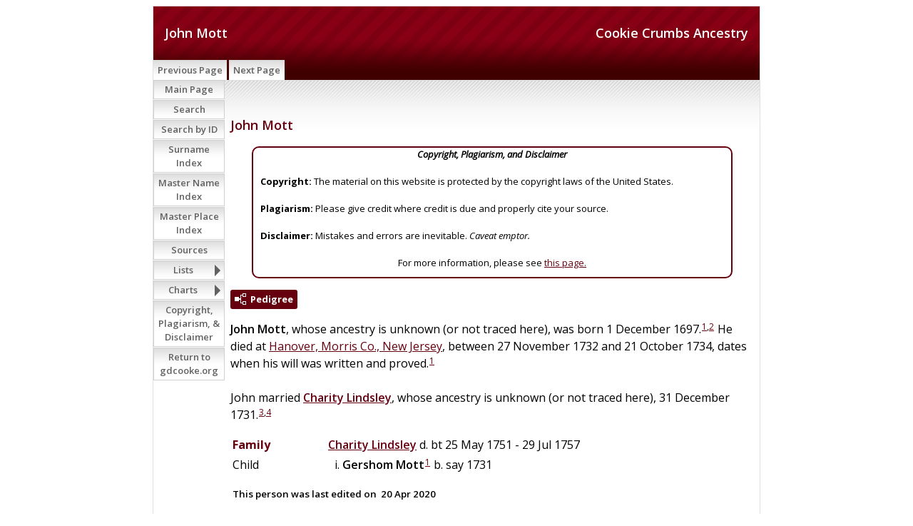

--- FILE ---
content_type: text/html
request_url: https://www.gdcooke.org/ss/org2-o/p12653.htm
body_size: 4344
content:
<!DOCTYPE html>
<html data-site-title="Cookie Crumbs Ancestry" data-page-title="John Mott ">
 <head>
 <meta charset="windows-1252">
 <meta http-equiv="X-UA-Compatible" content="IE=edge">
 <meta name="viewport" content="width=device-width, initial-scale=1">
 <meta name="Generator" content="Second Site 8.3">
 <!-- PageSet: Person Pages -->
 <link type="text/css" rel="stylesheet" href="https://fonts.googleapis.com/css?family=Open+Sans:regular,italic,600,700">
 <link type="text/css" rel="stylesheet" href="layout4.css">
 <link type="text/css" rel="stylesheet" href="site.css">
 <script src="jquery.min.js"></script>
 <script src="scripts.js"></script>
 <!--XSL Stylesheet: Narration.xsl--><style>
        div.narr { margin-top:1em; }
        div.fams ul { margin-top:0; }
        div.fams div.narr { margin-left:1.5em; }
        table.grid { clear:both; }
        table.grid h3.family { margin:0 !important; padding:0 !important; }
        table.grid .fams ul { margin-top:0; }
      </style>
 <title>Cookie Crumbs Ancestry - John Mott</title>
</head>

<body id="personpages">
  <div id="container">
    <div id="headerw"><div id="header"><h2>Cookie Crumbs Ancestry</h2><h1>John Mott</h1><div class="stretch"></div></div></div>
    <div id="menubar"><ul class="menublock menubar"><li><a href="p12609.htm">Previous Page</a></li><li><a href="p12655.htm">Next Page</a></li></ul><div class="stretch"></div></div>
    <div id="wrapper">
      <div id="contentw"><div id="content"><div class="itp" id="i12653">
<h2 class="sn sect-sn">John Mott</h2>
<div class="panel-tags panel-tags-center panel-narrative " style="width:650px;clear:none;">
<div class="panel-text"><div align="center"><em><B>Copyright, Plagiarism, and Disclaimer</B></em></div><br><B>Copyright:</B> The material on this website is protected by the copyright laws of the United States. <br><br><B>Plagiarism:</B> Please give credit where credit is due and properly cite your source. <br><br><B>Disclaimer:</B> Mistakes and errors are inevitable. <em>Caveat emptor.</em> <br><br><div align="center">For more information, please see <a href="ui172.htm">this page.</a></div></div>
</div>
<div class="sect-dp"><a class="dp-open dpo-both dpo-gm" href="i-p.htm?g=3&amp;p=12653"><div class="dp-open-icon"></div><span class="dp-open-text">Pedigree</span></a></div>
<div class="narr"><span class="ng">John</span> <span class="ns">Mott</span>, whose ancestry is unknown (or not traced here), was born 1 December 1697.<sup><a href="#c12653.1">1</a>,<a href="#c12653.2">2</a></sup> He died at <a href="pd14.htm#i2863">Hanover, Morris Co., New Jersey</a>, between 27 November 1732 and 21 October 1734, dates when his will was written and proved.<sup><a href="#c12653.1">1</a></sup> <br><br>John married <a href="p8329.htm"><span class="ng">Charity</span> <span class="ns">Lindsley</span></a>, whose ancestry is unknown (or not traced here), 31 December 1731.<sup><a href="#c12653.3">3</a>,<a href="#c12653.4">4</a></sup></div>
<div class="fams">
<table class="grid ss-family">
<tr><td class="g1"><h3 class="family">Family</h3></td><td class="g3"><a href="p8329.htm"><span class="ng">Charity</span> <span class="ns">Lindsley</span></a> d. bt 25 May 1751 - 29 Jul 1757</td></tr>
<tr><td class="g1">Child</td><td class="g3"><ul><li><span class="ng">Gershom</span> <span class="ns">Mott</span><sup><a href="#c12653.1">1</a></sup> b. say 1731</li></ul></td></tr>
</table>
</div><table class="grid ss-field-list">
<tr><td class="g1 ss-label field-le-label">This person was last edited on</td><td class="g3 ss-value field-le-value">20 Apr 2020</td></tr>
</table>
<div class="cits sect-cs">
<h3>Citations</h3>
<ol>
<li id="c12653.1">[<a href="s1.htm#s1998">S1998</a>] William Nelson et al., editors, <i>Calendar of New Jersey Wills</i>, 13 vols. ([various publishers], 1901-1949), 2:350, further cited as Nelson et al., <i>Calendar of New Jersey Wills.</i></li>
<li id="c12653.2">[<a href="s1.htm#s2258">S2258</a>] John E. Stillwell, <i>Historical and Genealogical Miscellany: Data Relating to the Settlement and Settlers of New York and New Jersey (subtitle varies)</i>, 5 vols. (New York, New Yorks.p., 1903-1932), 4:88, further cited as Stillwell, <i>Historical and Genealogical Miscellany.</i></li>
<li id="c12653.3">[<a href="s1.htm#s1998">S1998</a>] Nelson et al., <i>Calendar of New Jersey Wills</i>, 2:350; John Mott's will names wife Charity, proved 21 Oct 1734.</li>
<li id="c12653.4">[<a href="s1.htm#s2258">S2258</a>] Stillwell, <i>Historical and Genealogical Miscellany</i>, 4:88 (citing "Mott Diary").</li>
</ol>
</div>
</div>
&#160;</div></div>
    </div>
    <div id="sidebarw"><div id="sidebar"><ul class="menublock menuside"><li><a href="index.htm">Main Page</a></li><li><a href="ui113.htm">Search</a></li><li><a href="ui170.htm">Search by ID</a></li><li><a href="surname_index.htm">Surname Index</a></li><li><a href="master_index.htm">Master Name Index</a></li><li><a href="uiplaces.htm">Master Place Index</a></li><li><a href="s1.htm">Sources</a></li><li class="hasmenu"><a href="ui07.htm">Lists</a><ul class="submenu submenu1"><li><a href="uitol.htm">Top of the Line</a></li><li><a href="uigennotes.htm">Genealogy Notes</a></li><li><a href="ui162.htm">Mayfower Passengers</a></li><li><a href="uigmd.htm">Great Migration Directory</a></li><li><a href="ui117.htm">Gateway Ancestors</a></li><li><a href="uimcs.htm">Magna Charta Sureties</a></li><li><a href="ui163.htm">Descents from Magna Carta Sureties</a></li><li><a href="ui108.htm">Companions of William the Conqueror</a></li><li><a href="ui133.htm">Domesday Landholders, 1086</a></li><li><a href="uiwiki.htm">Wikipedia Links</a></li><li><a href="ui106.htm">Presidents</a></li><li><a href="ui134.htm">Recent Changes (last 60 days)</a></li></ul></li><li class="hasmenu"><a href="ui01.htm">Charts</a><ul class="submenu submenu1"><li class="hasmenu"><a href="ui04.htm">Top of the Line Pedigrees</a><ul class="submenu submenu3"><li><a href="ui131.htm">Ancestors of Edward Ambrose Cooke</a></li><li><a href="ui130.htm">Ancestors of Adele La Force</a></li><li><a href="ui129.htm">Ancestors of William Jerome Pierce</a></li><li><a href="ui124.htm">Ancestors of Harriet Hanson Robinson</a></li><li><a href="ui128.htm">Ancestors of Wilford Ervie Billings</a></li><li><a href="ui127.htm">Ancestors of Jennie Luene Logan</a></li><li><a href="ui126.htm">Ancestors of Cecil Andrew Smith</a></li><li><a href="ui125.htm">Ancestors of Dora Myrtle Woolsey</a></li></ul></li><li><a href="ui116.htm">Descendants of Ellis Cook-6 Generations</a></li><li class="hasmenu"><a href="ui02.htm">Mayflower Lines</a><ul class="submenu submenu3"><li><a href="uimfcooke2cooke.htm">Francis Cooke to Adele (Force) Cooke</a></li><li><a href="uimfeaton2cooke.htm">Francis Eaton to Adele (Force) Cooke</a></li><li><a href="uimfchilton_cooke.htm">James Chilton to Adele (Force) Cooke</a></li><li><a href="uimfcooke_billings.htm">Francis Cooke to Wilford Ervie Billings</a></li><li><a href="uimfalden_billings.htm">John Alden to Jennie Luene (Logan) Billings</a></li><li><a href="uimfsoule_logan.htm">George Soule to Jennie Luene (Logan) Billings</a></li></ul></li><li class="hasmenu"><a href="ui08.htm">Patriots</a><ul class="submenu submenu3"><li><a href="uirwcooke.htm">Ellis Cooke to Edward Ambrose Cooke</a></li><li><a href="uirwsherman_cooke.htm">Abiel Sherman to Adele (Force) Cooke</a></li><li><a href="uirwpierce.htm">Samuel Pierce to William Jerome Pierce</a></li><li><a href="uirwbrowne_robinson.htm">Seth Ingersoll Browne to Harriet Hanson (Robinson) Pierce</a></li><li><a href="uirwtowner_billings.htm">Elisha Towner to Wilford Ervie Billings</a></li><li><a href="uirwbentley_logan.htm">Captain Caleb Bentley to Jennie Luene Logan</a></li></ul></li><li class="hasmenu"><a href="ui03.htm">Significant Others</a><ul class="submenu submenu3"><li><a href="uiforceastor.htm">Madeleine Talmadge (Force) Astor and Adele (Force) Cooke</a></li><li><a href="ui165.htm">James Butler "Wild Bill" Hickock and Adele (Force) Cooke</a></li><li><a href="ui56.htm">Harriet Beecher Stowe and William Jerome Pierce</a></li><li><a href="ui55.htm">Ralph Waldo Emerson and Harriet Hanson (Robinson) Pierce</a></li><li><a href="uisobonnet_pierce.htm">Stede Bonnet to Harriet (Robinson) Pierce</a></li><li><a href="ui58.htm">Benjamin Franklin and Jennie Luene Logan</a></li><li><a href="uikarner_woolsey.htm">Gaspard Karner to Dora Myrtle (Woolsey) Smith</a></li><li><a href="ui50.htm">Diana, Princess of Wales, and William Jerome Pierce</a></li><li><a href="ui51.htm">Diana, Princess of Wales, and Harriet Hanson (Robinson) Pierce</a></li><li><a href="ui52.htm">Diana, Princess of Wales, and Edward Warrington Robinson</a></li><li><a href="ui112.htm">Diana, Princess of Wales, and Jennie Luene (Logan) Billings</a></li><li><a href="ui120.htm">Catherine, Dutchess of Cambridge and Adele (Force) Cooke</a></li><li><a href="ui119.htm">Catherine, Dutchess of Cambridge and  Harriet (Robinson) Pierce</a></li><li><a href="ui118.htm">Catherine, Dutchess of Cambridge and Wilford Ervie Billings</a></li></ul></li><li class="hasmenu"><a href="ui06.htm">"Best" Royal Descents of Twelve Gateway Ancestors</a><ul class="submenu submenu3"><li><a href="ui53.htm">King Edward IV to Mary Elizabeth Robinson</a></li><li><a href="ui115.htm">Robert III, King of Scots, to Margaret Duncanson</a></li><li><a href="uiroy_skepper.htm">King Edward III to Reverend William Skepper</a></li><li><a href="uiroyal_bruen.htm">King Henry III to Rose (Stoughton) Otis</a></li><li><a href="uiroy_wyatt.htm">King Henry III to Edward Raynsford</a></li><li><a href="uiroy_bruen.htm">King John to Obadiah Bruen</a></li><li><a href="uiroy_allyn.htm">King John to Margaret (Wyatt) Allyn</a></li><li><a href="uiroy_gregory.htm">King Henry I to Henry Gregory</a></li><li><a href="ui123.htm">Robert II "the Pious," King of France to William Leete</a></li><li><a href="ui171.htm">William the Lion, King of Scotland, to Peter Worden</a></li><li><a href="uiroy_parke.htm">King Ethelred II to Alice (Freeman) (Thompson) Parke</a></li><li><a href="ui142.htm">Louis IV "d'Outremer," King of France, to Captain Thomas Bradbury</a></li></ul></li><li class="hasmenu"><a href="ui149.htm">"Best" Royal Descents of Six "Top of the Line" Persons</a><ul class="submenu submenu3"><li><a href="ui152.htm">King Edward IV to Harriet Hanson (Robinson) Pierce</a></li><li><a href="ui150.htm">Robert III, King of Scots to Edward Ambrose Cooke</a></li><li><a href="ui151.htm">King Edward III to Adele (La Force) Cooke</a></li><li><a href="ui140.htm">King Henry III to Wilford Ervie Billings</a></li><li><a href="ui154.htm">William the Lion, King of Scotland, to William Jerome Pierce</a></li><li><a href="ui155.htm">King Ethelred II to Jennie Luene Logan</a></li></ul></li><li class="hasmenu"><a href="ui59.htm">Presidential Cousins</a><ul class="submenu submenu3"><li class="hasmenu"><a href="ui60.htm">Presidents Related to Edward Ambrose Cooke</a><ul class="submenu submenu5"><li><a href="ui143.htm">James Madison - Edward Ambrose Cooke</a></li><li><a href="ui68.htm">Ulysses Simpson Grant - Edward Ambrose Cooke</a></li><li><a href="ui69.htm">Theodore Roosevelt, Jr. - Edward Ambrose Cooke</a></li><li><a href="ui70.htm">Franklin Delano Roosevelt - Edward Ambrose Cooke</a></li><li><a href="ui166.htm">Harry S Truman - Edward Ambrose Cooke</a></li><li><a href="ui72.htm">Gerald R. Ford - Edward Ambrose Cooke</a></li><li><a href="ui71.htm">George H. W. & George W. Bush - Edward Ambrose Cooke</a></li><li><a href="ui160.htm">Barack Obama - Edward Ambrose Cooke</a></li></ul></li><li class="hasmenu"><a href="ui61.htm">Presidents Related to Adele (Force) Cooke</a><ul class="submenu submenu5"><li><a href="ui145.htm">Thomas Jefferson - Adele (Force) Cooke</a></li><li><a href="ui167.htm">James Madison - Adele (Force) Cooke</a></li><li><a href="ui175.htm">James Abram Garfield - Adele (Force) Cooke</a></li><li><a href="ui75.htm">William Howard Taft - Adele (Force) Cooke</a></li><li><a href="ui168.htm">(John) Calvin Coolidge Jr. - Adele (Force) Cooke</a></li><li><a href="ui74.htm">Franklin Delano Roosevelt - Adele (Force) Cooke</a></li><li><a href="ui173.htm">Gerald R. Ford - Adele (Force) Cooke</a></li><li><a href="ui157.htm">Barack Obama - Adele (Force) Cooke</a></li></ul></li><li class="hasmenu"><a href="ui62.htm">Presidents Related to William Jerome Pierce</a><ul class="submenu submenu5"><li><a href="ui146.htm">James Madison - William Jerome Pierce</a></li><li><a href="ui77.htm">Rutherford Birchard Hayes - William Jerome Pierce</a></li><li><a href="ui78.htm">James Abram Garfield - William Jerome Pierce</a></li><li><a href="ui79.htm">(Stephen) Grover Cleveland - William Jerome Pierce</a></li><li><a href="ui80.htm">Franklin Delano Roosevelt - William Jerome Pierce</a></li><li><a href="ui90.htm">George H. W. & George W. Bush - William Jerome Pierce</a></li><li><a href="ui158.htm">Barack Obama - William Jerome Pierce</a></li></ul></li><li class="hasmenu"><a href="ui63.htm">Presidents Related to Harriet Hanson (Robinson) Pierce</a><ul class="submenu submenu5"><li><a href="ui107.htm">George Washington - Harriet Hanson (Robinson) Pierce</a></li><li><a href="ui82.htm">John Adams & John Quncy Adams - Harriet Hanson (Robinson) Pierce</a></li><li><a href="ui156.htm">James Madison - Harriet Hanson (Robinson) Pierce</a></li><li><a href="ui86.htm">Millard Fillmore - Harriet Hanson (Robinson) Pierce</a></li><li><a href="ui135.htm">Theodore Roosevelt Jr. - Harriet Hanson (Robinson) Pierce</a></li><li><a href="ui88.htm">(John) Calvin Coolidge Jr. - Harriet Hanson (Robinson) Pierce</a></li><li><a href="ui89.htm">Franklin Delano Roosevelt - Harriet Hanson (Robinson) Pierce</a></li><li><a href="ui91.htm">Richard Milhous Nixon - Harriet Hanson (Robinson) Pierce</a></li><li><a href="ui92.htm">Gerald R. Ford - Harriet Hanson (Robinson) Pierce</a></li><li><a href="ui85.htm">George H. W. & George W. Bush - Harriet Hanson (Robinson) Pierce</a></li><li><a href="ui161.htm">Barack Obama - Harriet Hanson (Robinson) Pierce</a></li></ul></li><li class="hasmenu"><a href="ui64.htm">Presidents Related to Wilford Ervie Billings</a><ul class="submenu submenu5"><li><a href="ui147.htm">James Madison - Wilford Ervie Billings</a></li><li><a href="ui81.htm">Benjamin Harrison - Wilford Ervie Billings</a></li><li><a href="ui95.htm">Ulysses Simpson Grant - Wilford Ervie Billings</a></li><li><a href="ui96.htm">Rutherford Birchard Hayes - Wilford Ervie Billings</a></li><li><a href="ui76.htm">James Abram Garfield - Wilford Ervie Billiings</a></li><li><a href="ui87.htm">William Howard Taft - Wilford Ervie Billiings</a></li><li><a href="ui174.htm">(John) Calvin Coolidge Jr. - Wilford Ervie Billings</a></li><li><a href="ui97.htm">Franklin Delano Roosevelt - Wilford Ervie Billings</a></li><li><a href="ui98.htm">Richard Milhous Nixon - Wilford Ervie Billings</a></li><li><a href="ui99.htm">Gerald R. Ford - Wilford Ervie Billings</a></li><li><a href="ui93.htm">George H. W. & George W. Bush - Wilford Ervie Billings</a></li><li><a href="ui144.htm">Barack Obama - Wilford Ervie Billings</a></li></ul></li><li class="hasmenu"><a href="ui65.htm">Presidents Related to Jennie Luene (Logan) Billings</a><ul class="submenu submenu5"><li><a href="ui122.htm">George Washington - Jennie Luene (Logan) Billings</a></li><li><a href="ui100.htm">John Adams & John Quncy Adams - Jennie Luene (Logan) Billings </a></li><li><a href="ui148.htm">James Madison - Jennie Luene (Logan) Billings</a></li><li><a href="ui101.htm">James Abram Garfield - Jennie Luene (Logan) Billings</a></li><li><a href="ui169.htm">Warren Gamaliel Harding - Jennie Luene (Logan) Billings</a></li><li><a href="ui102.htm">Herbert Clark Hoover - Jennie Luene (Logan) Billings</a></li><li><a href="ui103.htm">Franklin Delano Roosevelt - Jennie Luene (Logan) Billings</a></li><li><a href="ui104.htm">Gerald R. Ford - Jennie Luene (Logan) Billings</a></li><li><a href="ui83.htm">George H. W. & George W. Bush - Jennie Luene (Logan) Billings</a></li><li><a href="ui159.htm">Barack Obama - Jennie Luene (Logan) Billings</a></li></ul></li><li class="hasmenu"><a href="ui66.htm">Presidents Related to Cecil Andrew Smith</a><ul class="submenu submenu5"><li><a href="ui84.htm">Theodore Roosevelt Jr. - Cecil Andrew Smith</a></li></ul></li><li class="hasmenu"><a href="ui67.htm">Presidents Related to Dora Myrtle (Woolsey) Smith</a><ul class="submenu submenu5"><li><a href="ui109.htm">Richard M. Nixon - Dora Myrtle (Woolsey) Smith</a></li><li><a href="ui110.htm">James Earl Carter Jr. - Dora Myrtle (Woolsey) Smith</a></li></ul></li></ul></li></ul></li><li><a href="ui172.htm">Copyright, Plagiarism, & Disclaimer</a></li><li><a href="/">Return to gdcooke.org</a></li></ul></div></div>
    <div id="extraw"><div id="extra"></div></div>
    <div id="footerw"><div id="footer"><div id="menubottom"><ul class="menubottom"><li><a href="p12609.htm">Previous Page</a></li><li><a href="p12655.htm">Next Page</a></li></ul><div class="stretch"></div></div><div class="extrablock"><div style="text-align: center;">
<p class="MsoNormal" style="margin: 0in 0in 0pt;">&copy; 2006-2025 by Gregory Don Cooke</p>
</div>
<div style="text-align: center;">All rights reserved. No part of this document, page, or web site may be reproduced or transmitted in any form or by any means, electronic, mechanical, photocopying, recording, or otherwise, without prior written permission of the author.</div>
<div style="text-align: left;">&#160;</div>
<!-- Global site tag (gtag.js) - Google Analytics -->
<p>&#160;</p></div>
<div id="compiler">Compiler: <a href="JavaScript:hemlink('gdcooke50','gmail.com');">Gregory Cooke</a>, Clarkdale, Arizona</div>This site is built from a database maintained in <EM>The Master Genealogist</EM>® (v. 9.05) and was last updated 6 Sep 2025<div id="credit">Page created by <a href="http://www.JohnCardinal.com/">John Cardinal's</a> <a href="https://www.secondsite8.com/">Second Site</a>  v8.03. &#160;|&#160; Based on a design by <a href="http://www.nodethirtythree.com/">nodethirtythree design</a></div></div></div>
    <div class="stretch"></div>
  </div>
</body><script src="https://www.googletagmanager.com/gtag/js?id=UA-42540970-2"></script><script>window.dataLayer=window.dataLayer||[];function gtag(){dataLayer.push(arguments);}gtag("js", new Date());gtag("config","UA-42540970-2");</script></html>